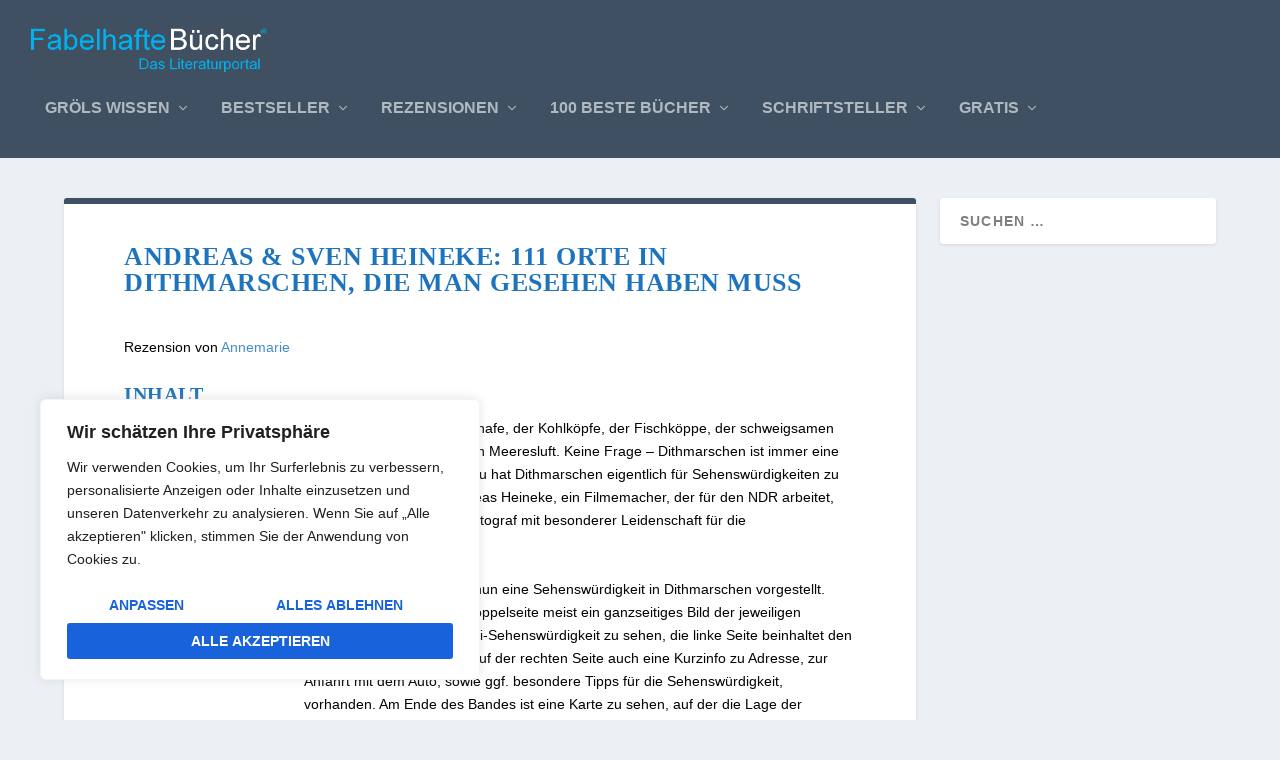

--- FILE ---
content_type: text/html; charset=utf-8
request_url: https://www.google.com/recaptcha/api2/aframe
body_size: 268
content:
<!DOCTYPE HTML><html><head><meta http-equiv="content-type" content="text/html; charset=UTF-8"></head><body><script nonce="G0XloQN8KPnb7XPQdBzb9Q">/** Anti-fraud and anti-abuse applications only. See google.com/recaptcha */ try{var clients={'sodar':'https://pagead2.googlesyndication.com/pagead/sodar?'};window.addEventListener("message",function(a){try{if(a.source===window.parent){var b=JSON.parse(a.data);var c=clients[b['id']];if(c){var d=document.createElement('img');d.src=c+b['params']+'&rc='+(localStorage.getItem("rc::a")?sessionStorage.getItem("rc::b"):"");window.document.body.appendChild(d);sessionStorage.setItem("rc::e",parseInt(sessionStorage.getItem("rc::e")||0)+1);localStorage.setItem("rc::h",'1769027173268');}}}catch(b){}});window.parent.postMessage("_grecaptcha_ready", "*");}catch(b){}</script></body></html>